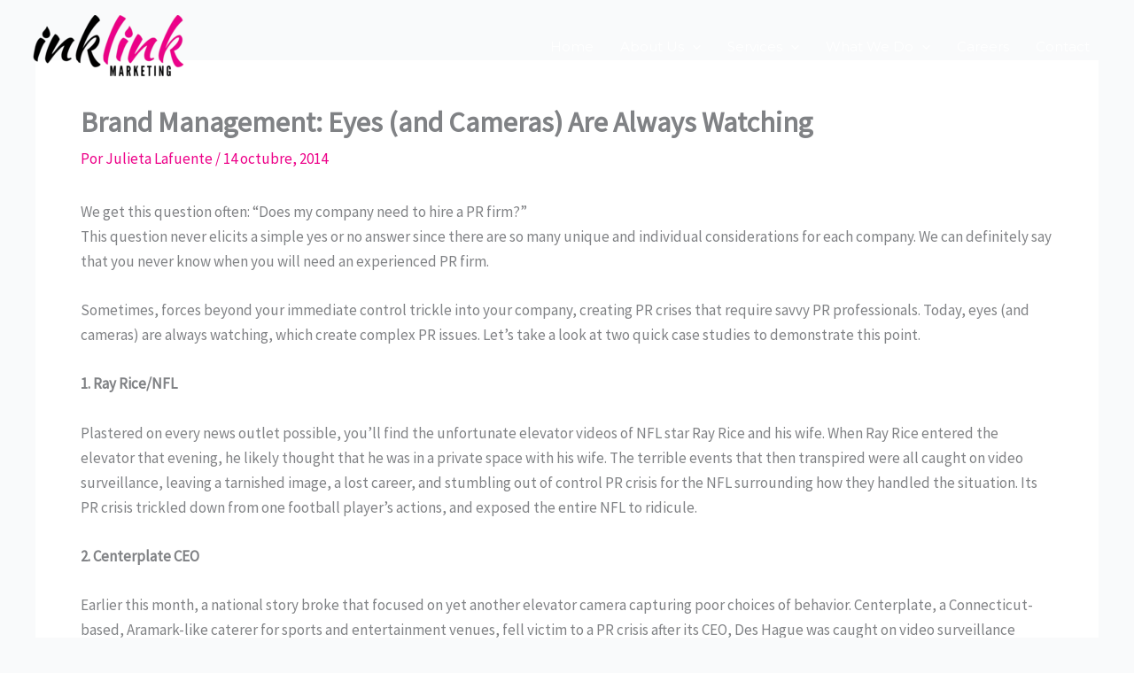

--- FILE ---
content_type: text/css
request_url: https://www.inklinkmarketing.com/wp-content/uploads/elementor/css/post-4762.css?ver=1767846469
body_size: 1067
content:
.elementor-4762 .elementor-element.elementor-element-2c5f972:not(.elementor-motion-effects-element-type-background), .elementor-4762 .elementor-element.elementor-element-2c5f972 > .elementor-motion-effects-container > .elementor-motion-effects-layer{background-color:#000000;background-image:url("https://www.inklinkmarketing.com/wp-content/uploads/2023/04/Footerbackground.webp");background-repeat:no-repeat;background-size:100% auto;}.elementor-4762 .elementor-element.elementor-element-2c5f972 > .elementor-background-overlay{background-color:transparent;background-image:linear-gradient(180deg, rgba(0,0,0,0.63) 0%, #000000 100%);opacity:0.95;transition:background 0.3s, border-radius 0.3s, opacity 0.3s;}.elementor-4762 .elementor-element.elementor-element-2c5f972{transition:background 0.3s, border 0.3s, border-radius 0.3s, box-shadow 0.3s;margin-top:0px;margin-bottom:-2px;padding:90px 0px 20px 0px;}.elementor-widget-icon-box.elementor-view-stacked .elementor-icon{background-color:var( --e-global-color-primary );}.elementor-widget-icon-box.elementor-view-framed .elementor-icon, .elementor-widget-icon-box.elementor-view-default .elementor-icon{fill:var( --e-global-color-primary );color:var( --e-global-color-primary );border-color:var( --e-global-color-primary );}.elementor-widget-icon-box .elementor-icon-box-title, .elementor-widget-icon-box .elementor-icon-box-title a{font-family:var( --e-global-typography-primary-font-family ), Sans-serif;font-weight:var( --e-global-typography-primary-font-weight );}.elementor-widget-icon-box .elementor-icon-box-title{color:var( --e-global-color-primary );}.elementor-widget-icon-box:has(:hover) .elementor-icon-box-title,
					 .elementor-widget-icon-box:has(:focus) .elementor-icon-box-title{color:var( --e-global-color-primary );}.elementor-widget-icon-box .elementor-icon-box-description{font-family:var( --e-global-typography-text-font-family ), Sans-serif;font-weight:var( --e-global-typography-text-font-weight );color:var( --e-global-color-text );}.elementor-4762 .elementor-element.elementor-element-5e689775 > .elementor-widget-container{padding:0px 0px 20px 0px;}.elementor-4762 .elementor-element.elementor-element-5e689775 .elementor-icon-box-title{margin-block-end:10px;color:#ED0088;}.elementor-4762 .elementor-element.elementor-element-5e689775:has(:hover) .elementor-icon-box-title,
					 .elementor-4762 .elementor-element.elementor-element-5e689775:has(:focus) .elementor-icon-box-title{color:#FFFFFF;}.elementor-4762 .elementor-element.elementor-element-5e689775 .elementor-icon-box-description{color:#ffffff;}.elementor-4762 .elementor-element.elementor-element-52008ced > .elementor-widget-container{padding:0px 0px 20px 0px;}.elementor-4762 .elementor-element.elementor-element-52008ced .elementor-icon-box-title{margin-block-end:10px;color:#ED0088;}.elementor-4762 .elementor-element.elementor-element-52008ced:has(:hover) .elementor-icon-box-title,
					 .elementor-4762 .elementor-element.elementor-element-52008ced:has(:focus) .elementor-icon-box-title{color:#FFFFFF;}.elementor-4762 .elementor-element.elementor-element-52008ced .elementor-icon-box-description{color:#ffffff;}.elementor-4762 .elementor-element.elementor-element-48890955 > .elementor-widget-container{padding:0px 0px 20px 0px;}.elementor-4762 .elementor-element.elementor-element-48890955 .elementor-icon-box-title{margin-block-end:10px;color:#ED0088;}.elementor-4762 .elementor-element.elementor-element-48890955:has(:hover) .elementor-icon-box-title,
					 .elementor-4762 .elementor-element.elementor-element-48890955:has(:focus) .elementor-icon-box-title{color:#FFFFFF;}.elementor-4762 .elementor-element.elementor-element-48890955 .elementor-icon-box-description{color:#FFFFFF;}.elementor-4762 .elementor-element.elementor-element-1157fc16{--grid-template-columns:repeat(0, auto);--icon-size:24px;--grid-column-gap:15px;--grid-row-gap:0px;}.elementor-4762 .elementor-element.elementor-element-1157fc16 .elementor-widget-container{text-align:center;}.elementor-4762 .elementor-element.elementor-element-1157fc16 > .elementor-widget-container{padding:31px 0px 35px 0px;}.elementor-4762 .elementor-element.elementor-element-1157fc16 .elementor-social-icon{background-color:rgba(48,48,48,0.85);}.elementor-4762 .elementor-element.elementor-element-1157fc16 .elementor-icon{border-radius:30px 30px 30px 30px;}.elementor-4762 .elementor-element.elementor-element-1157fc16 .elementor-social-icon:hover{background-color:#ED0088;}.elementor-4762 .elementor-element.elementor-element-a0b6135:not(.elementor-motion-effects-element-type-background), .elementor-4762 .elementor-element.elementor-element-a0b6135 > .elementor-motion-effects-container > .elementor-motion-effects-layer{background-color:#0C0C0C;}.elementor-4762 .elementor-element.elementor-element-a0b6135{transition:background 0.3s, border 0.3s, border-radius 0.3s, box-shadow 0.3s;}.elementor-4762 .elementor-element.elementor-element-a0b6135 > .elementor-background-overlay{transition:background 0.3s, border-radius 0.3s, opacity 0.3s;}.elementor-widget-heading .elementor-heading-title{font-family:var( --e-global-typography-primary-font-family ), Sans-serif;font-weight:var( --e-global-typography-primary-font-weight );color:var( --e-global-color-primary );}.elementor-4762 .elementor-element.elementor-element-0367738{text-align:center;}.elementor-4762 .elementor-element.elementor-element-0367738 .elementor-heading-title{font-family:var( --e-global-typography-text-font-family ), Sans-serif;font-weight:var( --e-global-typography-text-font-weight );color:#C9C9C9;}.elementor-theme-builder-content-area{height:400px;}.elementor-location-header:before, .elementor-location-footer:before{content:"";display:table;clear:both;}@media(max-width:1024px){.elementor-4762 .elementor-element.elementor-element-2c5f972{padding:70px 0px 0px 0px;}.elementor-4762 .elementor-element.elementor-element-1157fc16{--icon-size:18px;}}@media(max-width:767px){.elementor-4762 .elementor-element.elementor-element-2c5f972:not(.elementor-motion-effects-element-type-background), .elementor-4762 .elementor-element.elementor-element-2c5f972 > .elementor-motion-effects-container > .elementor-motion-effects-layer{background-position:center center;background-size:cover;}}